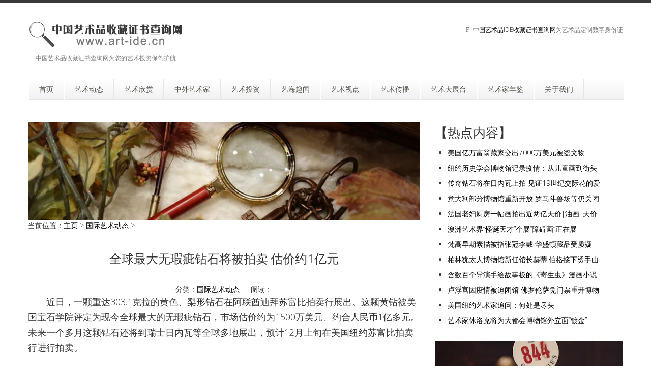

--- FILE ---
content_type: text/html
request_url: http://art-ide.cn/news/guojixw/2022/1018/3036.html
body_size: 8336
content:
<!DOCTYPE html>
<!--[if lt IE 7 ]><html class="ie ie6" lang="zh"> <![endif]-->
<!--[if IE 7 ]><html class="ie ie7" lang="zh"> <![endif]-->
<!--[if IE 8 ]><html class="ie ie8" lang="zh"> <![endif]-->
<!--[if (gte IE 9)|!(IE)]><!--><html lang="zh"> <!--<![endif]-->

<head>
<meta http-equiv="X-UA-Compatible" content="IE=edge,Chrome=1" />
<meta http-equiv="Content-Type" content="text/html; charset=utf-8" />
    <meta name="viewport" content="width=100%; initial-scale=1; maximum-scale=1; minimum-scale=1; user-scalable=no;" />
    <link rel="shortcut icon" href="http://www.art-ide.cn/images/favicon.ico" />
    <link rel="apple-touch-icon-precomposed" sizes="144x144" href="http://www.art-ide.cn/images/apple-touch-icon-144-precomposed.png" />
    <link rel="apple-touch-icon-precomposed" sizes="114x114" href="http://www.art-ide.cn/images/apple-touch-icon-114-precomposed.png" />
    <link rel="apple-touch-icon-precomposed" sizes="72x72" href="http://www.art-ide.cn/images/apple-touch-icon-72-precomposed.png" />
    <link rel="apple-touch-icon-precomposed" href="http://www.art-ide.cn/images/apple-touch-icon-57-precomposed.png" />
    <title>全球最大无瑕疵钻石将被拍卖 估价约1亿元－中国艺术品收藏证书查询网（艺术奢侈品IDE收藏证书查询网）</title>
    <meta name="description" content="中国艺术品收藏证书查询网（艺术奢侈品IDE收藏证书查询网）　近日，一颗重达303.1克拉的黄色、梨形钻石在阿联酋迪拜苏富比拍卖行展出。这颗黄钻被美国宝石学院评定为现今全球最大的无瑕疵钻石，市场估价约为1500万美元、约合人民币1亿多元。">
    <meta name="keywords" content="中国艺术品收藏证书查询网（艺术奢侈品IDE收藏证书查询网）,全球最大,无瑕疵,钻石,拍卖,估价,约1亿元">
    <meta NAME="copyright" content="Copyright 2017 中国艺术品收藏证书查询网（艺术奢侈品IDE收藏证书查询网） art-ide.cn.,Inc">
    <link href="http://www.art-ide.cn/css/bootstrap.min.css" type="text/css" rel="stylesheet" />
    <link href="http://www.art-ide.cn/css/style.css" type="text/css" rel="stylesheet" />
    <link href="http://www.art-ide.cn/css/prettyPhoto.css" type="text/css" rel="stylesheet" />
    <link href="http://www.art-ide.cn/css/font-icomoon.css" type="text/css" rel="stylesheet" />
    <link href="http://www.art-ide.cn/css/font-awesome.css" type="text/css" rel="stylesheet" />
    <!--[if IE 7]>
    <link rel="stylesheet" href="http://www.art-ide.cn/assets/css/font-awesome-ie7.css"/>
    <![endif]-->
    <script type="text/javascript" src="http://www.art-ide.cn/js/jquery.min.js"></script>
    <script type="text/javascript" src="http://www.art-ide.cn/js/bootstrap.min.js"></script>
    <script type="text/javascript" src="http://www.art-ide.cn/js/jquery.easing.1.3.js"></script>
    <script type="text/javascript" src="http://www.art-ide.cn/js/jquery.quicksand.js"></script>
    <script type="text/javascript" src="http://www.art-ide.cn/js/superfish.js"></script>
    <script type="text/javascript" src="http://www.art-ide.cn/js/hoverIntent.js"></script>
    <script type="text/javascript" src="http://www.art-ide.cn/js/jquery.flexslider.js"></script>
    <script type="text/javascript" src="http://www.art-ide.cn/js/jflickrfeed.min.js"></script>
    <script type="text/javascript" src="http://www.art-ide.cn/js/jquery.prettyPhoto.js"></script>
    <script type="text/javascript" src="http://www.art-ide.cn/js/jquery.elastislide.js"></script>
    <script type="text/javascript" src="http://www.art-ide.cn/js/jquery.tweet.js"></script>
    <script type="text/javascript" src="http://www.art-ide.cn/js/smoothscroll.js"></script>
    <script type="text/javascript" src="http://www.art-ide.cn/js/jquery.ui.totop.js"></script>
    <script type="text/javascript" src="http://www.art-ide.cn/js/main.js"></script>
    <script type="text/javascript" src="http://www.art-ide.cn/js/ajax-mail.js"></script>
    <!--[if lt IE 9]>
    <![endif]-->

<style>
<!--
A:link {text-decoration: none; color: black}
A:visited {text-decoration: none; color: black}
A:active {text-decoration: none color: black}
A:hover {text-decoration: underline; color: black}
-->
</style>

</head>
<body>
<!--top menu-->
<section id="top-menu">
    <div class="container">
        <div class="row">
        </div>
    </div>
</section><!DOCTYPE html>
<!--[if lt IE 7 ]><html class="ie ie6" lang="zh"> <![endif]-->
<!--[if IE 7 ]><html class="ie ie7" lang="zh"> <![endif]-->
<!--[if IE 8 ]><html class="ie ie8" lang="zh"> <![endif]-->
<!--[if (gte IE 9)|!(IE)]><!--><html lang="zh"> <!--<![endif]-->

<!--header-->
<header id="header">
    <div class="container">
        <div class="row header-top">
            <div class="span5 logo">
                <a class="logo-img" href="http://www.art-ide.cn/" title="中国收藏证书查询网－中国艺术品收藏证书在线查询　艺术奢侈品IDE收藏证书真伪查询"><img src="http://www.art-ide.cn/example/logo2.png" alt="中国收藏证书查询网－中国艺术品收藏证书在线查询　艺术奢侈品IDE收藏证书真伪查询" /></a>
                <p class="tagline">中国艺术品收藏证书查询网为您的艺术投资保驾护航</p>
            </div>
            <div class="span7 social-container">
                <p class="phone hidden-phone"><i class="icon-bell"></i> <a href="http://www.art-ide.cn/" target="_blank">中国艺术品IDE收藏证书查询网</a>为艺术品定制数字身份证</p>
            </div>
        </div>
        <div class="row header-nav">
            <div class="span12">
                <nav id="menu" class="clearfix">
                    <ul>
                        <li><a href="http://www.art-ide.cn/"><span class="name">首页</span></a>
                            <ul>
                                <li><a href="http://www.art-ide.cn/">首页</a></li>
                                <li><a href="http://s.art-ide.cn/">艺术品收藏证书查询简版</a></li>
                            </ul>
                        </li>
                        <li><a href="http://www.art-ide.cn/news/newsxw/"><span class="name">艺术动态</span></a>
                            <ul>
                                <li><a href="http://www.art-ide.cn/news/newsxw/">国内艺术动态</a></li>
                                <li><a href="http://www.art-ide.cn/news/guojixw/">国际艺术动态</a></li>
                                <li><a href="http://www.art-ide.cn/news/hot/">社会热点新闻</a></li>
                                <li><a href="http://www.art-ide.cn/news/dasaixx/">书画大赛与艺术资讯</a></li>
                            </ul>
                        </li>
                        <li><a href="http://www.art-ide.cn/news/chinashys/"><span class="name">艺术欣赏</span></a>
                            <ul>
                                <li><a href="http://www.art-ide.cn/news/minhuaxs/">世界名画欣赏</a></li>
                                <li><a href="http://www.art-ide.cn/news/chinashys/">中国书画作品欣赏</a></li>
                                <li><a href="http://www.art-ide.cn/news/othershow/">其他艺术作品欣赏</a></li>
                            </ul>
                        </li>
                        <li><a href="http://www.art-ide.cn/news/ysj/"><span class="name">中外艺术家</span></a>
                            <ul>
                                <li><a href="http://www.art-ide.cn/news/ysj/ysds/">国外艺术大师</a></li>
                                <li><a href="http://www.art-ide.cn/news/ysj/gudai/">中国古代书画家</a></li>
                                <li><a href="http://www.art-ide.cn/news/ysj/shj/">中国近现代书画家</a></li>
                            </ul>
                        </li>
                        <li><a href="http://www.art-ide.cn/news/touzixx/"><span class="name">艺术投资</span></a>
                            <ul>
                                <li><a href="http://www.art-ide.cn/news/touzixx/shzs/">书画艺术知识</a></li>
                                <li><a href="http://www.art-ide.cn/news/touzixx/shtz/">艺术投资指南</a></li>
                                <li><a href="http://www.art-ide.cn/news/touzixx/shsc/">书画收藏知识</a></li>
                                <li><a href="http://www.art-ide.cn/news/touzixx/shjd/">书画鉴定知识</a></li>
                                <li><a href="http://www.art-ide.cn/news/shscgs/">艺术收藏故事</a></li>
                                <li><a href="http://www.art-ide.cn/news/touzixx/zbtz/">玉石珠宝投资指南</a>
                                  <ul>
                                    <li><a href="http://www.art-ide.cn/news/touzixx/zbtz/jianding/">玉石珠宝鉴定知识</a></li>
                                  </ul>
                                </li>
                                <li><a href="http://www.art-ide.cn/news/touzixx/artp/">艺术拍卖纪录查询</a></li>
                                <li><a href="http://www.art-ide.cn/news/touzixx/shpm/">书画拍卖记录查询</a></li>
                            </ul>
                        </li>
                        <li><a href="http://www.art-ide.cn/news/yhquwen/"><span class="name">艺海趣闻</span></a>
                            <ul>
                                <li><a href="http://www.art-ide.cn/news/yhquwen/quwen/">艺海趣闻</a></li>
                                <li><a href="http://www.art-ide.cn/news/yhquwen/rensheng/">艺术人生</a></li>
                                <li><a href="http://www.art-ide.cn/news/qingshong/">轻松一刻</a></li>
                            </ul>
                        </li>
                        <li><a href="http://www.art-ide.cn/news/artshidian/"><span class="name">艺术视点</span></a>
                            <ul>
                                <li><a href="http://www.art-ide.cn/news/artshidian/">艺术观察与视点</a></li>
                            </ul>
                        </li>
                        <li><a href="http://www.art-ide.cn/news/spread/"><span class="name">艺术传播</span></a>
                            <ul>
                                <li><a href="http://www.art-ide.cn/news/spread/">艺术传播</a></li>
                            </ul>
                        </li>
                        <li><a href="http://www.art-ide.cn/news/myartshow/"><span class="name">艺术大展台</span></a>
                            <ul>
                                <li><a href="http://www.art-ide.cn/news/myartshow/">艺术大展台</a></li>
                            </ul>
                        </li>
                        <li><a href="http://www.art-ide.cn/news/zgysjshow/"><span class="name">艺术家年鉴</span></a>
                            <ul>
                                <li><a href="http://www.art-ide.cn/news/zgysjshow/">艺术家年鉴</a></li>
                            </ul>
                        </li>
                        <li><a href="http://www.art-ide.cn/about.htm"><span class="name">关于我们</span></a>
                            <ul>
                                <li><a href="http://www.art-ide.cn/about.htm">艺术收藏证书在线查询网</a></li>
                                <li><a href="http://www.art-ide.cn/biaozhun.htm">艺术奢侈品IDE收藏证书查询网艺术品准入标准</a></li>
                                <li><a href="http://e.art-ide.cn/">艺术收藏品数字身份证系统</a></li>
                                <li><a href="http://www.art-ide.cn/make/">电子收藏证书制作</a></li>
                                <li><a href="http://www.art-ide.cn/artadd.htm">艺术家年鉴收录</a></li>
                                <li><a href="http://www.art-ide.cn/code.htm">查询代码调用</a></li>
                                <li><a href="http://www.art-ide.cn/fuwu.htm">服务与答疑</a></li>
                                <li><a href="http://www.art-ide.cn/bq.htm">版权申明</a></li>
                                <li><a href="http://www.art-ide.cn/ad.htm">广告服务</a></li>
                                <li><a href="http://www.art-ide.cn/lianxi.htm">联系我们</a></li>
                            </ul>
                        </li>
                    </ul>
                </nav>
                <!--<form class="top-search pull-right">-->
                <!--<input type="text" placeholder="text here..." class="span3">-->
                <!--<button type="button" class="btn"><i class="icon-search-form"></i></button>-->
                <!--</form>-->
            </div>
        </div>
    </div>
</header>

<!--container-->
<section id="container">
    <div class="container">
        <div class="row">
            <section id="page-sidebar" class="pull-left span8">

                <article class="blog-post">
                    <div class="row">
                        <div class="span8">
                        <img class="media-object" src="http://www.art-ide.cn/example/004.jpg" alt="" />
<div class="breadcrumbs clearfix"> 当前位置：<a href='http://www.art-ide.cn/'>主页</a> > <a href='/news/guojixw/'>国际艺术动态</a> >  </div><br>
                            <h1 class="post-title" align="center"><font size="5">全球最大无瑕疵钻石将被拍卖 估价约1亿元</font></h1>
                            <div class="post-content">
<div class="qt clearfix" align="center"> <span class="system">分类：<a href="/news/guojixw/">国际艺术动态</a> 　</span><span class="tuition"> 阅读：<script src="/plus/count.php?view=yes&aid=3036&mid=1" type='text/javascript' language="javascript"></script></span> </div>
<p style="line-height: 200%"><span style="font-size: 18px;">　　近日，一颗重达303.1克拉的黄色、梨形钻石在阿联酋迪拜苏富比拍卖行展出。这颗黄钻被美国宝石学院评定为现今全球最大的无瑕疵钻石，市场估价约为1500万美元、约合人民币1亿多元。未来一个多月这颗钻石还将到瑞士日内瓦等全球多地展出，预计12月上旬在美国纽约苏富比拍卖行进行拍卖。</span></p>
<div class="pagination"><ul></ul></div>
<br>
<p class="post-tags"><span>标签：</span> <a href="/tags.php?/%E9%92%BB%E7%9F%B3/" target="_blank">钻石</a> &nbsp;<a href="/tags.php?/%E6%8B%8D%E5%8D%96/" target="_blank">拍卖</a> &nbsp;<a href="/tags.php?/%E5%85%A8%E7%90%83%E6%9C%80%E5%A4%A7/" target="_blank">全球最大</a> &nbsp;<a href="/tags.php?/%E6%97%A0%E7%91%95%E7%96%B5/" target="_blank">无瑕疵</a> &nbsp;<a href="/tags.php?/%E4%BC%B0%E4%BB%B7/" target="_blank">估价</a> &nbsp;<a href="/tags.php?/%E7%BA%A61%E4%BA%BF%E5%85%83/" target="_blank">约1亿元</a> &nbsp;</p>
<hr>
<br>
<div class="post-copyright"> <b>版权声明</b>：部分文章来源于网络，仅作为参考，不代表本站观点。如果网站中图片和文字侵犯了您的版权，请联系我们及时删除处理！</div>
                                <p><hr></p>
<p align="center" style="line-height: 150%">
</p>
<p align="center" style="line-height: 150%">
        <p>上一篇：<a href='/news/guojixw/2022/1017/3021.html'>弗兰克·盖里公布其在多伦多的最新塔楼“形之塔”</a>  </p>
        <p>下一篇：<a href='/news/guojixw/2022/1018/3037.html'>303.1克拉黄钻亮相迪拜 12月拍卖预估价超1亿元</a>  </p>
</p>
<hr>
      <div class="callback_tit clearfix" align="left"> <span><b><font size="4">　　相关推荐</font></b></span></div>
      <div class="guslike">
        <div class="guslike-body">
          <ul class="guslike-main clr guslike-main-cur">
            <p style="line-height: 110%"><li class="guslike-list fl"> <a href="/news/guojixw/2023/0119/3216.html" class="guslike-list-title" target="_blank">2023年格蕾丝·达德利艺术写作奖：克拉克获颁艺术写作奖</a> </li></p>
<p style="line-height: 110%"><li class="guslike-list fl"> <a href="/news/guojixw/2022/1205/3127.html" class="guslike-list-title" target="_blank">迪士尼传奇人物再度出山！他曾想竞选美国总统</a> </li></p>
<p style="line-height: 110%"><li class="guslike-list fl"> <a href="/news/guojixw/2022/1204/3124.html" class="guslike-list-title" target="_blank">装置和行为艺术家莉莉·雷诺-德瓦尔获杜尚奖</a> </li></p>
<p style="line-height: 110%"><li class="guslike-list fl"> <a href="/news/guojixw/2022/1130/3117.html" class="guslike-list-title" target="_blank">“柏林圣诞花园”灯光秀开幕</a> </li></p>
<p style="line-height: 110%"><li class="guslike-list fl"> <a href="/news/guojixw/2022/1112/3106.html" class="guslike-list-title" target="_blank">泰国清迈：彩伞如花</a> </li></p>
<p style="line-height: 110%"><li class="guslike-list fl"> <a href="/news/guojixw/2022/1018/3037.html" class="guslike-list-title" target="_blank">303.1克拉黄钻亮相迪拜 12月拍卖预估价超1亿元</a> </li></p>
<p style="line-height: 110%"><li class="guslike-list fl"> <a href="/news/guojixw/2022/1018/3036.html" class="guslike-list-title" target="_blank">全球最大无瑕疵钻石将被拍卖 估价约1亿元</a> </li></p>
<p style="line-height: 110%"><li class="guslike-list fl"> <a href="/news/guojixw/2022/1017/3021.html" class="guslike-list-title" target="_blank">弗兰克·盖里公布其在多伦多的最新塔楼“形之塔”</a> </li></p>
<p style="line-height: 110%"><li class="guslike-list fl"> <a href="/news/guojixw/2022/1008/2989.html" class="guslike-list-title" target="_blank">《鱿鱼游戏》的艺术和建筑：用“超现实”包裹荒诞</a> </li></p>
<p style="line-height: 110%"><li class="guslike-list fl"> <a href="/news/guojixw/2022/1008/2988.html" class="guslike-list-title" target="_blank">88岁日本设计师仲条正义辞世：永远的“少年N”</a> </li></p>
<p style="line-height: 110%"><li class="guslike-list fl"> <a href="/news/guojixw/2022/0912/2896.html" class="guslike-list-title" target="_blank">塞浦路斯：走近库伦考古遗址</a> </li></p>
<p style="line-height: 110%"><li class="guslike-list fl"> <a href="/news/guojixw/2022/0828/2887.html" class="guslike-list-title" target="_blank">以色列南部沙漠发现约1200年前“豪宅”遗址</a> </li></p>
<p style="line-height: 110%"><li class="guslike-list fl"> <a href="/news/guojixw/2022/0806/2843.html" class="guslike-list-title" target="_blank">伊斯坦布尔考古博物馆 </a> </li></p>
<p style="line-height: 110%"><li class="guslike-list fl"> <a href="/news/guojixw/2022/0730/2827.html" class="guslike-list-title" target="_blank">吉尔吉斯斯坦举办传统文化和手工艺节</a> </li></p>
<p style="line-height: 110%"><li class="guslike-list fl"> <a href="/news/guojixw/2022/0619/2779.html" class="guslike-list-title" target="_blank">走进巴黎孚日广场的“中国客厅”——大文豪雨果的中国情结</a> </li></p>

          </ul>
        </div>
      </div>                            </div>
                        </div>
                    </div>
                </article>

                <hr />


            </section>
            <!--sidebar-->
            <aside id="sidebar" class="pull-right span4">
                <div class="media-body">
                   <h3 class="media-heading">【热点内容】</h3>
<ul>
<p style="line-height: 110%"><li><a href="/news/guojixw/2021/1215/2269.html" target="_blank">美国亿万富翁藏家交出7000万美元被盗文物</a></li></p>
<p style="line-height: 110%"><li><a href="/news/guojixw/2021/0713/867.html" target="_blank">纽约历史学会博物馆记录疫情：从儿童画到街头</a></li></p>
<p style="line-height: 110%"><li><a href="/news/guojixw/2021/0714/1009.html" target="_blank">传奇钻石将在日内瓦上拍 见证19世纪交际花的爱</a></li></p>
<p style="line-height: 110%"><li><a href="/news/guojixw/2021/0713/871.html" target="_blank">意大利部分博物馆重新开放 罗马斗兽场等仍关闭</a></li></p>
<p style="line-height: 110%"><li><a href="/news/guojixw/2021/0713/903.html" target="_blank">法国老妇厨房一幅画拍出近两亿天价|油画|天价</a></li></p>
<p style="line-height: 110%"><li><a href="/news/guojixw/2021/0713/854.html" target="_blank">澳洲艺术界“怪诞天才”个展“障碍画”正在展</a></li></p>
<p style="line-height: 110%"><li><a href="/news/guojixw/2021/0713/831.html" target="_blank">梵高早期素描被指张冠李戴 华盛顿藏品受质疑</a></li></p>
<p style="line-height: 110%"><li><a href="/news/guojixw/2021/0713/858.html" target="_blank">柏林犹太人博物馆新任馆长赫蒂·伯格接下烫手山</a></li></p>
<p style="line-height: 110%"><li><a href="/news/guojixw/2021/0713/873.html" target="_blank">含数百个导演手绘故事板的《寄生虫》漫画小说</a></li></p>
<p style="line-height: 110%"><li><a href="/news/guojixw/2021/0713/861.html" target="_blank">卢浮宫因疫情被迫闭馆 佛罗伦萨免门票重开博物</a></li></p>
<p style="line-height: 110%"><li><a href="/news/guojixw/2021/0713/917.html" target="_blank">美国纽约艺术家追问：何处是尽头</a></li></p>
<p style="line-height: 110%"><li><a href="/news/guojixw/2022/0513/2720.html" target="_blank">艺术家休洛克将为大都会博物馆外立面“镀金”</a></li></p>

</ul>
                </div>

                        <div class="media-body"><br>
<img class="media-object" src="http://www.art-ide.cn/example/latest8.jpg" alt="" />
                        </div><br>

                        <div class="media-body">
                            <h3 class="media-heading">【推荐内容】</h3>
<ul>
<p style="line-height: 110%"><li><a href="/news/guojixw/2023/0119/3216.html" target="_blank">2023年格蕾丝·达德利艺术写作奖：克拉克获颁艺</a></li></p>
<p style="line-height: 110%"><li><a href="/news/guojixw/2022/1112/3106.html" target="_blank">泰国清迈：彩伞如花</a></li></p>
<p style="line-height: 110%"><li><a href="/news/guojixw/2022/1018/3037.html" target="_blank">303.1克拉黄钻亮相迪拜 12月拍卖预估价超1亿元</a></li></p>
<p style="line-height: 110%"><li><a href="/news/guojixw/2022/1018/3036.html" target="_blank">全球最大无瑕疵钻石将被拍卖 估价约1亿元</a></li></p>
<p style="line-height: 110%"><li><a href="/news/guojixw/2022/1017/3021.html" target="_blank">弗兰克·盖里公布其在多伦多的最新塔楼“形之塔</a></li></p>
<p style="line-height: 110%"><li><a href="/news/guojixw/2022/0806/2843.html" target="_blank">伊斯坦布尔考古博物馆 </a></li></p>
<p style="line-height: 110%"><li><a href="/news/guojixw/2021/1215/2268.html" target="_blank">美国艺术家、观念艺术的奠基人劳伦斯·韦纳辞世</a></li></p>
<p style="line-height: 110%"><li><a href="/news/guojixw/2021/0929/1771.html" target="_blank">新的蒙克博物馆开放在即：垂直建成，“呐喊”</a></li></p>
<p style="line-height: 110%"><li><a href="/news/guojixw/2021/0714/1033.html" target="_blank">英皇室阿斯顿马丁下月拍卖_拍卖资讯</a></li></p>
<p style="line-height: 110%"><li><a href="/news/guojixw/2021/0714/1009.html" target="_blank">传奇钻石将在日内瓦上拍 见证19世纪交际花的爱</a></li></p>
<p style="line-height: 110%"><li><a href="/news/guojixw/2021/0713/940.html" target="_blank">威尼斯双年展公布明年主题 “梦想之乳”</a></li></p>
<p style="line-height: 110%"><li><a href="/news/guojixw/2021/0713/906.html" target="_blank">伦敦展图坦卡蒙：看三千年前金色法老的宝藏工</a></li></p>

</ul>
                        </div>

                <section>
                    <h3 class="widget-title">【美图欣赏】</h3>
                    <div id="latestwork-sidebar" class="carousel slide">
                        <div class="carousel-inner">
                            <div class="active item">
								<img src="http://www.art-ide.cn/example/latest3.jpg" alt="photo" /></div>
                            <div class="item">
								<img src="http://www.art-ide.cn/example/latest4.jpg" alt="photo" /></div>
                            <div class="item">
								<img src="http://www.art-ide.cn/example/latest5.jpg" alt="photo" /></div>
                        </div>
                        <a class="carousel-control left" href="#latestwork-sidebar" data-slide="prev"></a>
                        <a class="carousel-control right" href="#latestwork-sidebar" data-slide="next"></a>
                    </div>
                    <script type="text/javascript">
                        $(document).ready(function(){
                            $('.carousel').carousel({
                                interval: 5000
                            })
                        });
                    </script>
                </section>

                        <div class="media-body">
                            <h3 class="media-heading">【头条内容】</h3>
<ul>
<p style="line-height: 110%"><li><a href="/news/guojixw/2021/0828/1571.html" target="_blank">葛饰北斋的宏大视野：大英将展“万物绘本”</a></li></p>
<p style="line-height: 110%"><li><a href="/news/guojixw/2021/0808/1534.html" target="_blank">拥有3600年历史的吉尔伽美什石碑将有望回到伊拉</a></li></p>
<p style="line-height: 110%"><li><a href="/news/guojixw/2021/0731/1477.html" target="_blank">审美力：争夺奥运金牌的艺术家</a></li></p>
<p style="line-height: 110%"><li><a href="/news/guojixw/2021/0725/1301.html" target="_blank">德国洪堡论坛首展“可怕的美”等六大展</a></li></p>
<p style="line-height: 110%"><li><a href="/news/guojixw/2021/0720/1218.html" target="_blank">日本建筑师隈研吾揭晓新作“树林里的漫步”</a></li></p>
<p style="line-height: 110%"><li><a href="/news/guojixw/2021/0714/1055.html" target="_blank">1961年奔驰敞篷跑车将在斯宾克上拍_拍卖资讯</a></li></p>
<p style="line-height: 110%"><li><a href="/news/guojixw/2021/0714/1050.html" target="_blank">希望之钻系列另一珠宝伦敦拍卖：估价达20万英镑</a></li></p>
<p style="line-height: 110%"><li><a href="/news/guojixw/2021/0714/1026.html" target="_blank">一批珍罕名表将在日内瓦拍卖_拍卖资讯</a></li></p>
<p style="line-height: 110%"><li><a href="/news/guojixw/2021/0713/925.html" target="_blank">威尼斯洪灾过后 其文化和历史遗迹现状如何|历史</a></li></p>
<p style="line-height: 110%"><li><a href="/news/guojixw/2021/0713/924.html" target="_blank">乌皮安诺.卡洛斯科：打造属于自己的风景</a></li></p>
<p style="line-height: 110%"><li><a href="/news/guojixw/2021/0713/922.html" target="_blank">威尼斯双年展再迎女性总策展人|威尼斯双年展</a></li></p>
<p style="line-height: 110%"><li><a href="/news/guojixw/2021/0713/921.html" target="_blank">从机器人到全美最高艺术装置 旧金山的灯光艺术</a></li></p>

</ul>
                        </div>

                        <div class="media-body"><br>
<img class="media-object" src="http://www.art-ide.cn/example/latest2.jpg" alt="" />
                        </div><br>

                        <div class="media-body">
                            <h3 class="media-heading">【猜你喜欢】</h3>
      <ul class="cnt">
        <p style="line-height: 110%"><li><a href="/news/guojixw/2021/0919/1670.html" title="东伦敦艺术团体：看工人艺术家绘写的战时伦敦" target="_blank">东伦敦艺术团体：看工人艺术家绘写的战时伦敦</a></li></p>
<p style="line-height: 110%"><li><a href="/news/guojixw/2021/0713/940.html" title="威尼斯双年展公布明年主题 “梦想之乳”" target="_blank">威尼斯双年展公布明年主题 “梦想之乳”</a></li></p>
<p style="line-height: 110%"><li><a href="/news/guojixw/2021/0714/1009.html" title="传奇钻石将在日内瓦上拍 见证19世纪交际花的爱" target="_blank">传奇钻石将在日内瓦上拍 见证19世纪交际花的爱</a></li></p>
<p style="line-height: 110%"><li><a href="/news/guojixw/2022/1112/3106.html" title="泰国清迈：彩伞如花" target="_blank">泰国清迈：彩伞如花</a></li></p>
<p style="line-height: 110%"><li><a href="/news/guojixw/2021/0713/833.html" title="耗时十年的休斯顿艺术博物馆扩建项目近日开放" target="_blank">耗时十年的休斯顿艺术博物馆扩建项目近日开放</a></li></p>
<p style="line-height: 110%"><li><a href="/news/guojixw/2021/0709/24.html" title="毕加索一幅失窃作品失而复得" target="_blank">毕加索一幅失窃作品失而复得</a></li></p>
<p style="line-height: 110%"><li><a href="/news/guojixw/2021/0713/857.html" title="从英国皇家走向美国公路 异类艺术家佩里的新旅" target="_blank">从英国皇家走向美国公路 异类艺术家佩里的新旅</a></li></p>
<p style="line-height: 110%"><li><a href="/news/guojixw/2021/0713/883.html" title="希腊全国博物馆重新开放 总理称疫情最坏时候已" target="_blank">希腊全国博物馆重新开放 总理称疫情最坏时候已</a></li></p>
<p style="line-height: 110%"><li><a href="/news/guojixw/2021/0713/896.html" title="德国70年老厂展出世界最大玻璃地球仪 高达两米" target="_blank">德国70年老厂展出世界最大玻璃地球仪 高达两米</a></li></p>
<p style="line-height: 110%"><li><a href="/news/guojixw/2021/0713/903.html" title="法国老妇厨房一幅画拍出近两亿天价|油画|天价" target="_blank">法国老妇厨房一幅画拍出近两亿天价|油画|天价</a></li></p>
<p style="line-height: 110%"><li><a href="/news/guojixw/2021/0713/909.html" title="大英博物馆：展览《特洛伊：神话与现实》|特洛" target="_blank">大英博物馆：展览《特洛伊：神话与现实》|特洛</a></li></p>
<p style="line-height: 110%"><li><a href="/news/guojixw/2021/0713/914.html" title="251年的英国皇家艺术研究院迎来首任女院长|皇家" target="_blank">251年的英国皇家艺术研究院迎来首任女院长|皇家</a></li></p>

      </ul>
                        </div>

            </aside>
        </div>
    </div>
</section>

<!--footer-->
<footer id="footer">
    <div class="container">
        <div class="row">
            <div class="span4">
                <p><a href="http://art-ide.cn/"><img src="http://www.art-ide.cn/example/logo2.png" alt="中国收藏证书查询网（艺术奢侈品IDE收藏证书查询官网）" /></a></p>
                <address>
                    <p>中国收藏证书查询网（艺术奢侈品IDE收藏证书查询网）为您的艺术投资保驾护航</p>
                    <p><i class="icon-phone"></i> <a href="http://www.art-ide.cn/about.htm">关于我们</a></p>
                <ul class="footer-navigate">
                    <li><a href="http://s.art-ide.cn/">艺术收藏证书在线查询</a></li>
                    <li><a href="http://www.art-ide.cn/biaozhun.htm">艺术收藏证书准入标准</a></li>
                    <li><a href="http://www.art-ide.cn/shuzi.htm">艺术品数字身份证系统</a></li>
                    <li><a href="http://www.art-ide.cn/artadd.htm">艺术家年鉴收录</a></li>
                    <li><a href="http://www.art-ide.cn/fuwu.htm">服务与答疑</a></li>
                    <li><a href="http://www.art-ide.cn/lianxi.htm">联系我们</a></li>
                </ul>
                </address>
            </div>
            <div class="span8">
                <div class="row">
                    <div class="span8"></div>
                    <div class="span8">

                    </div>
                </div>
            </div>
            <div class="span4">
                <p class="heading">关于我们</p>
                <p>中国收藏证书查询网（艺术奢侈品IDE收藏证书查询网）是为艺术奢侈品投资者保驾护航，对高端艺术奢侈品进行注册、鉴赏、评估的专业网站。</p><br>
                <p>
<div align="center">
<table border="0" width="70%" cellpadding="2">
	<tr>
		<td>
		<img border="0" src="http://www.art-ide.cn/2wm.png" width="150" height="150"></td>
		<td>
		<p align="center">手机扫描二维码</p>
		<p align="center">访问网站</td>
	</tr>
</table>
</div>
</p>
            </div>
            <div class="span4">
                <p class="heading">友情链接</p>
                <ul class="footer-navigate">
                    <li><a href="http://www.zjjr.com/" target="_blank">家长学院</a></li>
                    <li><a href="http://www.zhshw.com/" target="_blank">中华书画网</a></li>
                    <li><a href="http://www.3j1.com/" target="_blank">中国油画网</a></li>
                    <li><a href="http://www.zwcb.cn/" target="_blank">中国艺术传播网</a></li>
                    <li><a href="http://www.etwxw.cn/" target="_blank">世界儿童文学网</a></li>
                    <li><a href="http://www.xxlcn.com/" target="_blank">学习力教育中心</a></li>
                    <li><a href="http://www.sstq.cn/" target="_blank">中国时尚休闲网</a></li>
                    <li><a href="http://www.dstk.cn/" target="_blank">中国雕塑设计艺术网</a></li>
                    <li><a href="http://www.artcard.cn/" target="_blank">中国线上艺术品收藏证书查询网</a></li>
                </ul>
            </div>
        </div>
    </div>
</footer>

<!--footer menu-->
<section id="footer-menu">
    <div class="container">
        <div class="row">
            <div class="span4">
                <p class="copyright" class="container">Copyright &copy;art-ide.cn All rights reserved. <br><a href="http://www.art-ide.cn/" target="_blank" title="中国收藏证书查询网（艺术品IDE收藏证书查询官网）">中国收藏证书查询网（艺术品IDE收藏证书查询官网）</a> <i>版权所有</i></p>
            </div>
            <div class="span8 hidden-phone">
                <ul class="pull-right">
                    <li><a href="http://www.art-ide.cn/about.htm">关于我们</a></li>
                    <li><a href="http://www.art-ide.cn/lianxi.htm">联系我们</a></li>
                    <li><a href="http://www.art-ide.cn/sitemap.html">网站地图</a></li>
                    <li><a href="http://www.art-ide.cn/rssmap.html">RSS订阅</a></li>
                </ul>
            </div>
        </div>
    </div>
</section>

<script>
(function(){
var bp = document.createElement('script');
bp.src = '//push.zhanzhang.baidu.com/push.js';
var s = document.getElementsByTagName("script")[0];
s.parentNode.insertBefore(bp, s);
})();
</script>

</body>
</html>

